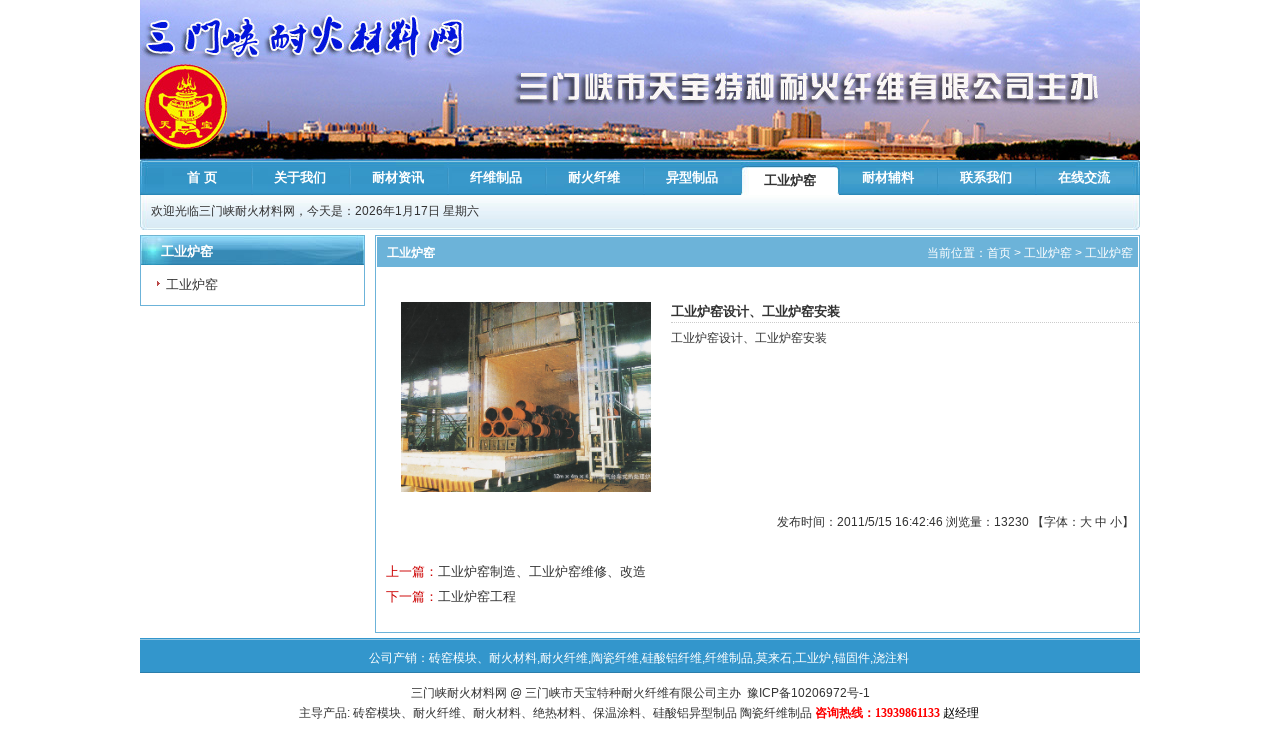

--- FILE ---
content_type: text/html; charset=utf-8
request_url: http://smxnh.com/articleinfo/detail_9_59_225.aspx
body_size: 3659
content:
<!DOCTYPE html PUBLIC "-//W3C//DTD XHTML 1.0 Transitional//EN" "http://www.w3.org/TR/xhtml1/DTD/xhtml1-transitional.dtd">
<html xmlns="http://www.w3.org/1999/xhtml">
<head>
<title>工业炉窑设计、工业炉窑安装-三门峡市天宝特种耐火纤维有限公司：砖窑模块专家</title>
<meta name="description"    content="工业炉窑设计、工业炉窑安装" />
<meta name="Author" content="PageAdmin CMS" />
<meta http-equiv="X-UA-Compatible" content="IE=7" />
<meta http-equiv="Content-Type" content="text/html;charset=utf-8" />
<link href="/template/mb01/lanmu.css" type="text/css" rel="stylesheet" />
<link href="/incs/public.css" type="text/css" rel="stylesheet" />
<script src="/js/all.js" type="text/javascript"></script>

</head>
<body>
<div class="page_style">
<div class="menu_box">

<div class="menu_box_style1_1">
<ul>
<li class="menu_box_style1_1_1"><a href="/"></a></li>
<li class="menu_box_style1_1_2"><p style="text-align: center"><img alt="" src="/upload/image/2011-05/tbbanner.jpg" width="1000" height="160" /></p></li>
<li class="clear"></li>
</ul>
</div>

  <div class="menu_box_style1_2" id="MainMenu"><ul>
 
  <li class="menu_style_1" id="MainMenuItem" name="MainMenuItem"><a href='/index.aspx' class="menu_1"  id='Menu_1' target='_self'>首 页</a></li>
 
  <li class="menu_style_1" id="MainMenuItem" name="MainMenuItem"><a href='/introduct/nav_15_86.aspx' class="menu_1"  id='Menu_15' target='_self'>关于我们</a><ul><li><a href="/introduct/nav_15_86.html">公司简介</a></li>
<li><a href="/introduct/nav_15_87.html">资质荣誉</a></li>
<li><a href="/introduct/nav_15_88.html">发展历程</a></li>
<li><a href="/introduct/nav_15_89.html">联系方式</a></li></ul></li>
 
  <li class="menu_style_1" id="MainMenuItem" name="MainMenuItem"><a href='/article/nav_4_77.aspx' class="menu_1"  id='Menu_4' target='_self'>耐材资讯</a><ul><li><a href="/article/nav_4_77.html">行业动态</a></li>
<li><a href="/article/nav_4_76.html">工程业绩</a></li>
</ul></li>
 
  <li class="menu_style_1" id="MainMenuItem" name="MainMenuItem"><a href='/article/nav_6_112.aspx' class="menu_1"  id='Menu_6' target='_self'>纤维制品</a></li>
 
  <li class="menu_style_1" id="MainMenuItem" name="MainMenuItem"><a href='/article/nav_5_71.aspx' class="menu_1"  id='Menu_5' target='_self'>耐火纤维</a></li>
 
  <li class="menu_style_1" id="MainMenuItem" name="MainMenuItem"><a href='/article/nav_8_62.aspx' class="menu_1"  id='Menu_8' target='_self'>异型制品</a></li>
 
  <li class="menu_style_1" id="MainMenuItem" name="MainMenuItem"><a href='/article/nav_9_59.aspx' class="menu_1"  id='Menu_9' target='_self'>工业炉窑</a></li>
 
  <li class="menu_style_1" id="MainMenuItem" name="MainMenuItem"><a href='/article/nav_7_91.aspx' class="menu_1"  id='Menu_7' target='_self'>耐材辅料</a></li>
 
  <li class="menu_style_1" id="MainMenuItem" name="MainMenuItem"><a href='/introduct/nav_18_120.aspx' class="menu_1"  id='Menu_18' target='_self'>联系我们</a></li>
 
  <li class="menu_style_1" id="MainMenuItem" name="MainMenuItem"><a href='/feedback/nav_19_115.aspx' class="menu_1"  id='Menu_19' target='_self'>在线交流</a></li>
 
  </ul></div>
 
<script  type="text/javascript">
<!--
var IsPageHome="0";
var Lanmu1_Id="9";
var Current_MenuItem=document.getElementById("Menu_"+Lanmu1_Id);
if(document.getElementById("MainMenuItem")!=null)
{
 var MenuItem_Objs=document.getElementsByName("MainMenuItem");
 MenuItem_Objs[0].className="menu_style_1_first";
 if(Current_MenuItem!=null){Current_MenuItem.className="menu_current_1"}
 ShowSubMenu(Lanmu1_Id,1);
}



-->
</script>



</div>



<script   type="text/javascript"> 
<!--
var Lanmu2_id="32";
var Lanmu3_id="59";
--> 
</script>



<div class="banner_box" id="banner_box"><table width=98% align=center>
<tr><td>
欢迎光临三门峡耐火材料网，今天是：<script language="JavaScript">
var week; 
if(new Date().getDay()==0)     week=" 星期日"
if(new Date().getDay()==1)     week=" 星期一"
if(new Date().getDay()==2)     week=" 星期二" 
if(new Date().getDay()==3)     week=" 星期三"
if(new Date().getDay()==4)     week=" 星期四"
if(new Date().getDay()==5)     week=" 星期五"
if(new Date().getDay()==6)     week=" 星期六"
document.write(new Date().getFullYear()+"年"+(new Date().getMonth()+1)+"月"+new Date().getDate()+"日"+week);   
</script>
</td>
<td align=right width=50%><script src="/include/loginbox.aspx?id=1" type="text/javascript"></script></td>
</tr>
</table></div>




<div class="lanmu_box_style1" id="sublanmu_style1">
<div class="lanmu_box_style1_left" id="sublanmu_style1_left">
   
<div id="Nav_32"  class="nav_box" style="">

<div class="nav_title" style=""  onclick="ShowItem('Nav_Menu_32','#')"><span class="nav_sign" style="" >工业炉窑</span></div>


<div id="Nav_Menu_32" class="nav_menu" style="">
<ul>

     
     
     
     <li id="Nav_menulist_59"  class="nav_menu_list" style=""><a href='/article/nav_9_59.aspx' class="nav_menu_href" target="_self" onclick="ShowItem('Nav_submenu_59','')">工业炉窑</a>
      
    </li>
   
</ul>
</div>
</div>


   
   
   
   
   
</div>
<div class="lanmu_box_style1_right" id="sublanmu_style1_right">





<div class="uc_lanmu_box">
<div class="uc_lanmu_site">
<ul>
<li class="uc_lanmu_site_1">当前位置：<a href='/index.aspx'>首页</a> &gt; <a href='#'>工业炉窑</a> &gt <a href='/article/nav_9_59.aspx'>工业炉窑</a></li>
<li class="uc_lanmu_site_2">工业炉窑</li>
</ul>
</div>
<div class="uc_lanmu_content">



<div class="articleinfor_box_1">
 <div class="articleinfor_box_1_left" >
  <img src="/upload/information/2011-05/15164433.jpg" width="120px"  class="articleinfor_image" onClick="previewImgShow(this,'/upload/information/2011-05/15164433.jpg',650,650)" alt="工业炉窑设计、工业炉窑安装">
  <div id="floatPreviewImg" style="position:absolute;display:none;" onClick="this.style.display='none'" title="Click to Close"></div>
</div>

<div class="articleinfor_box_1_right">
<div class="articleinfor_title_1"><h1>工业炉窑设计、工业炉窑安装</h1></div>
工业炉窑设计、工业炉窑安装
</div>
</div>

<div  class="articleinfor_tishi">发布时间：2011/5/15 16:42:46&nbsp;浏览量：13230&nbsp;【字体：<a href="javascript:FontZoom('16px','32px','Infor_Content')">大</a> <a href="javascript:FontZoom('14px','28px','Infor_Content')">中</a>  <a href="javascript:FontZoom('12px','25px','Infor_Content')">小</a>】</div>

<script type="text/javascript" src="/js/internal_page.js"></script>
<br>
<ul class="uc_lanmu_pn">
<li class="uc_lanmu_prevtitle" style="display:">上一篇：<a href='/articleinfo/detail_9_59_226.aspx'>工业炉窑制造、工业炉窑维修、改造</a></li>
<li class="uc_lanmu_nexttitle" style="display:">下一篇：<a href='/articleinfo/detail_9_59_224.aspx'>工业炉窑工程</a></li>
</ul>

</div>
</div>

</div>
<div class="clear" id="sublanmu_style1_bottom"></div>
</div>
<script   type="text/javascript"> 
<!-- 
   var lanmu_nav_menu=document.getElementById("Nav_Menu_32");  
   var   lanmu_nav_submenu=document.getElementById("Nav_submenu_59");    
   if(lanmu_nav_menu!=null)
    {
      lanmu_nav_menu.style.display="";
    }
   if(lanmu_nav_submenu!=null)
    {
      lanmu_nav_submenu.style.display="";
    }
-->   
</script>
<div class="bottom_box"><style type="text/css">
#bt_bar{background: url(/images/diy/bottom_bg.gif) repeat-x 0px 0px; color: #ffffff; padding-top: 10px; height: 35px}
#bt_bar a{color:#ffffff}</style>
<p id="bt_bar" align="center">公司产销：砖窑模块、耐火材料,耐火纤维,陶瓷纤维,硅酸铝纤维,纤维制品,莫来石,工业炉,锚固件,浇注料&nbsp;</p>
<p align="center"><span style="font-size: 9pt">三门峡耐火材料网&nbsp;@ 三门峡市天宝特种耐火纤维有限公司主办&nbsp; <a href="https://beian.miit.gov.cn" target="_blank">豫ICP备10206972号-1</a></span><br />
<span style="font-size: 9pt">主导产品: 砖窑模块、耐火纤维、耐火材料、绝热材料、保温涂料、硅酸铝异型制品 陶瓷纤维制品<strong> </strong></span><span style="color: #ff0000"><span style="font-size: 9pt"><strong>咨询热线：</strong><font face="宋体"><strong>13939861133&nbsp;</strong><font face="Arial" color="#000000">赵经理</font><strong>&nbsp;</strong></font></span></span><span style="color: #ff0000"><span style="font-size: 9pt"><font face="宋体"><br />
<strong>&nbsp;</strong></font></span></span><span style="font-size: 9pt">三门峡市天宝特种耐火纤维有限公司 电话<a target="_blank" href="http://nh.smx.net.cn/guanli/">:</a>0398-2863383&nbsp; 2883383 传真:0398-2863383　2962399&nbsp;&nbsp; QQ:502165909 </span></p></div></div></body></html>

--- FILE ---
content_type: text/html
request_url: http://smxnh.com/include/loginbox.aspx?id=1
body_size: 369
content:
<html>
<HEAD>
<title>����ҳ��</title>
<META http-equiv=Content-Type content="text/html; charset=gb2312">
<script language=javascript>
<!--
 function  confirm_exit()
   {
     top.location.href="/";
   }
-->
</script>

</HEAD>
<BODY  leftMargin=0  topMargin=0 marginheight="0" marginwidth="0"   onload="confirm_exit()">
</BODY>
</HTML>


--- FILE ---
content_type: text/css
request_url: http://smxnh.com/template/mb01/lanmu.css
body_size: 4762
content:
/*网站基础样式*/
body,div,ul,li,table,p,h1,form,legend,fieldset,input button,select,textarea,button{margin:0px;padding:0px;font-family:inherit;font-size:inherit;}
ul,li{list-style:none;}
table{border-collapse:collapse;border-spacing:0;}
a{color:#333333;text-decoration:none;}
a:hover{color:#CC0000;text-decoration:underline;}

body{word-wrap:break-word;text-align:center;font:12px/20px Verdana,Helvetica,Arial,sans-serif;color:#333333;}
.page_style{width:1000px;margin:0px auto 0px auto;text-align:center;background-color:#ffffff;overflow:hidden;}
.clear{clear:both;font-size:0px;height:0px;line-height:0px;width:0px;margin:0 0 0 0;padding:0 0 0 0;overflow:hidden}


/*menu样式*/

.menu_box{clear:both;width:100%;}

                  /**********LOGO在上方样式***********/
.menu_box_style1_1{clear:both;border:0 solid #cccccc;}
.menu_box_style1_1_1{float:left;}
.menu_box_style1_1_2{float:right;padding:0 0 0 0;}
.menu_box_style1_2{clear:both;text-align:left;height:35px;font-size:13px;padding:0 7px 0  13px;background:url(images/menu_bg.jpg) no-repeat 0 0;overflow:hidden}

.menu_style_1_first{float:left;text-align:center;}
.menu_style_1{float:left;text-align:center;background:url(images/menu_line.jpg) no-repeat 0 0;}

a.menu_1:link{display:block;height:27px;width:98px;color:#ffffff;text-decoration: none;font-weight:bold;padding:8px 0 0 0;}
a.menu_1:visited {display:block;height:27px;width:98px;color:#ffffff;text-decoration:none;font-weight:bold;padding:8px 0 0 0;}
a.menu_1:hover {display:block;height:26px;width:98px;color:#ffffff;text-decoration:none;font-weight:bold;padding:9px 0 0 0;}

a.menu_current_1{display:block;height:24px;width:98px;color:#333333;text-decoration:none;font-weight:bold;padding:11px 0 0 0;background:url(images/menu_style_1.jpg) no-repeat 0 0;}
a.menu_current_1:hover{display:block;height:24px;width:98px;color:#333333;text-decoration:none;font-weight:bold;padding:11px 0 0 0;background:url(images/menu_style_1.jpg) no-repeat 0 0;}

                  /**********LOGO在左侧样式***********/
.menu_box_style2_1{border:0 solid #cccccc;text-align:right;padding:5px 2px 5px 0}
.menu_box_style2_2{clear:both;height:50px;}
.menu_box_style2_2_1{float:left;width:250px;height:50px;overflow:hidden;text-align:left}
.menu_box_style2_2_2{float:right;width:720px;height:30px;margin:20px 0 0 0;padding-left:30px;text-align:right;overflow:hidden;background:url(images/menu_bg_1.gif) repeat 0 0;}

.menu_style_2_first{float:left;height:25px;text-align:center;padding:6px 0 0 20px;}
.menu_style_2{float:left;height:25px;text-align:center;padding:6px 20px 0 20px;background:url(images/menu_style_1.gif) no-repeat right center;}

a.menu_2:link{color:#ffffff;text-decoration: none;font-weight:normal;padding:8px 0 0 0}
a.menu_2:visited {color:#ffffff;text-decoration:none;font-weight:normal;padding:8px 0 0 0}
a.menu_2:hover {color:#ffffff;text-decoration:none;font-weight:normal;padding:8px 0 0 0;text-decoration:underline;}

a.menu_current_2{color:#ffffff;text-decoration:none;font-weight:bold;padding:8px 0 0 0;}
a.menu_current_2:hover{color:#ffffff;text-decoration:none;font-weight:bold;padding:8px 0 0 0;}


/*banner样式*/

.banner_box{clear:both;height:30px;text-align:left;padding:5px 0 0 10px;background:url(images/banner_bg.jpg) no-repeat 0 0;}
.banner_small_box{clear:both;padding: 0 0 0 0;margin:0 0 5px 0;}


/*栏目布局样式*/

.lanmu_box{clear:both;margin:5px 0 0 0;overflow:hidden;}

.lanmu_box_style1{clear:both;margin:5px 0 0 0;overflow:hidden;}
.lanmu_box_style1_left{float:left;width:225px;margin:0 10px 0 0;overflow:hidden;text-align:left;}
.lanmu_box_style1_right{float:right;width:765px;margin:0 0 0 0;overflow:hidden;text-align:left;}


.lanmu_box_style2{clear:both;margin:5px 0 0 0;overflow:hidden;}
.lanmu_box_style2_left{float:left;width:765px;margin:0 10px 0 0;overflow:hidden;text-align:left;}
.lanmu_box_style2_right{float:right;width:225px;margin:0 0 0 0;overflow:hidden;text-align:left;}


.lanmu_box_style3{clear:both;margin:5px 0 0 0;overflow:hidden;}
.lanmu_box_style3_left{float:left;width:225px;margin:0 10px 0 0;overflow:hidden;text-align:left;}
.lanmu_box_style3_middle{float:left;width:530px;margin:0 0 0 0;overflow:hidden;text-align:left;}
.lanmu_box_style3_right{float:right;width:225px;margin:0 0 0 10px;overflow:hidden;text-align:left;}


/*栏目导航样式*/
.nav_box{clear:both;margin:0 0 6px 0;border:0 solid #6CB3D9;border-width:0 1px 1px 1px;overflow:hidden;}
.nav_sign{float:left;padding:7px 0 0 20px;text-align:center;color:#ffffff;font-size:13px}
.nav_more{float:right;font-weight:normal;padding:13px 10px 0 10px;margin:0 0 0 0;background:url(public/more_icon.gif) no-repeat 0 18px;}
.nav_more a{font-size:10px;color:#999999}
.nav_title{height:30px;text-align:left;font-weight:bold;background:url(images/nav_title_bg.jpg) no-repeat bottom;cursor:pointer;overflow:hidden;}
.nav_header{text-align:left;padding:0 0 0 0;margin:0 0 0 0}

.nav_content{margin:0 0 0 0;padding:5px 5px 5px 5px;text-align:left;}

.nav_menu{margin:0 0 0 0;padding:5px 5px 10px 0;text-align:left;}
.nav_menu_list{text-align:left;border:0 solid #cccccc;padding:5px 5px 0 25px;background:url(images/lanmu_nav_menu_icon.gif) no-repeat 16px 11px;overflow:hidden;}
.nav_submenu_list{margin:3px 0 0 0;text-align:left;padding:0 5px 0 20px;background:url(images/lanmu_nav_submenu_bg.gif)  no-repeat 3px 0;}
a.nav_menu_href{text-align:left;;font-size:13px}
a.nav_submenu_href{text-align:left;}

.nav_list{margin:0 0 0 0;padding:5px 5px 5px 5px;text-align:left;}
.nav_list_style_1{text-align:left;border:0 dotted #cccccc;border-width:0 0 0 0;padding:5px 0 0 12px;background:url(images/article_arrow.gif)  no-repeat 5px 14px;}
.nav_list_style_2{text-align:center;border:0 solid #cccccc;margin:5px 0 5px 0;}
.nav_list_date{padding:0 0 0 5px;}
.nav_list_image{margin:0 5px 5px 0;border:1px solid #dddddd;}
a.nav_list_title{text-align:left;}

.nav_list_tj_box{clear:both;padding:0 0 5px 0;margin:0 0 5px 0;text-align:left;border:0 dotted #dddddd;border-width:0 0 1px 0;width:100%;overflow:hidden;}
.nav_list_tj_content{overflow:hidden}
.nav_list_tj_image{float:left;margin:0 0 0 0;margin:5px 15px 5px 5px;}
a.nav_list_tj_title{text-align:left;height:20px;font-weight:bold;}



/*模块布局样式*/
.template_box{clear:both;margin:0 0 10px 0;border:0 solid #cccccc;overflow:hidden;}                 /*模块整行布局样式*/
.template_box_layout_left{float:left;margin:0 0 10px 0;border:0 solid #cccccc;overflow:hidden;}  /*模块左布局样式*/
.template_box_layout_right{float:none!important;float:right;margin:0 0 10px 0;border:0 solid #cccccc;overflow:hidden;}   /*模块右布局样式*/

.template_box_1{clear:both;text-align:center;padding:5px 0 5px 0;border:0 solid #D6D6D6;border-width:0 1px 1px 1px;height:100%;overflow:hidden;}/*整行内容样式*/
.template_box_1_layout_left{clear:both;text-align:center;margin:0 10px 0 0;padding:5px 0 5px 0;border:0 solid #D6D6D6;border-width:0 1px 1px 1px;height:100%;overflow:hidden;} /*左模块内容样式*/
.template_box_1_layout_right{clear:both;text-align:center;margin:0 0 0 0;padding:5px 0 5px 0;border:0 solid #D6D6D6;border-width:0 1px 1px 1px;height:100%;overflow:hidden;} /*右模块内容样式*/

.template_title{margin:0 0 0 0;height:34px;text-align:left;background:url(images/template_title_bg.gif) repeat top right;overflow:hidden;}
.template_title_layout_left{clear:both;margin:0 10px 0 0;height:34px;text-align:left;background:url(images/template_title_bg.gif) repeat top right;overflow:hidden;}
.template_title_layout_right{clear:both;margin:0 0 0 0;height:34px;text-align:left;background:url(images/template_title_bg.gif) repeat top right;overflow:hidden;}

.template_sign{float:left;text-align:center;width:120px;height:24px;padding:10px 0 0 0;font-size:13px;font-weight:bold;color:#ffffff;background:url(images/template_title_sign.gif) no-repeat 0 0}
.template_more{float:right;font-weight:normal;padding:5px 10px 0 10px;margin:0 0 0 0;background:url(public/more_icon.gif) no-repeat 0 13px;}
.template_more a{font-size:10px;color:#555555}
.template_header{text-align:left;padding:0 0 0 0;margin:0 0 0 0}

.template_introduct_content{margin:0 0 0 0;padding:0 10px 0 10px;text-align:left;}

.template_list_box{clear:both;margin:0 0 0 0;padding:0 5px 0 5px;overflow:hidden;}
.template_list_box_left{padding:0 5px 0 10px;overflow:hidden;}
.template_list_box_right{padding:0 0 0 5px;width:100%;overflow:hidden;}

.template_list_title_box{clear:both;height:25px;text-align:left;background:url(images/article_arrow.gif)  no-repeat 5px 14px;overflow:hidden}
.template_list_title_left{float:left;text-align:left;padding:5px 0 0 15px;}
.template_list_title_right{float:right;text-align:right;padding:5px 5px 0 0;color:#666666;}
a.template_list_title{text-align:left;}

.template_list_tj_box{clear:both;padding:0 0 5px 0;margin:0 0 5px 0;text-align:left;border:0 dotted #dddddd;border-width:0 0 1px 0;width:100%;overflow:hidden;}
.template_list_tj_content{overflow:hidden}
.template_list_tj_image{float:left;margin:0 0 0 0;margin:5px 15px 5px 5px;}
a.template_list_tj_title{text-align:left;height:20px;font-weight:bold;}

.template_pic_box{clear:both;margin:0 0 0 0;width:99%;margin-left:auto;margin-right:auto;text-align:center;overflow:hidden;}
.template_pic_1{text-align:center;}  
.template_pic_2{text-align:center;} 
.template_pic_image{margin:5px 10px 0 10px;border:0 solid #cccccc;}
.template_pic_spacing{text-align:center;line-height:0px;font-size:0px;border:0 dotted #cccccc;border-width:0 0 0 0;margin:5px 0 10px 0} 


/*栏目内容样式*/
.uc_lanmu_box{clear:both;text-align:left;padding:0 0 10px 0;border:1px solid #6CB3D9;}
.uc_lanmu_site{clear:both;height:30px;text-align:left;background-color:#6CB3D9;border:0 solid #ffffff;border-width:1px 1px 0 1px;color:#ffffff;overflow:hidden}
.uc_lanmu_site a{color:#ffffff}
.uc_lanmu_site_1{float:right;height:22px;padding:6px 5px 0 24px;}
.uc_lanmu_site_2{float:left;height:22px;font-weight:bold;padding:6px 0 0 10px;}
.uc_lanmu_content{padding:10px 5px 10px 10px;text-align:left;overflow:hidden;}
.uc_lanmu_page{clear:both;text-align:center;padding:1px 5px 0px 5px;background-color:#ffffff;height:25px;margin:15px 0 10px 0;}

.uc_lanmu_pn{font-size:13px;color:#CC0000;}
.uc_lanmu_prevtitle{height:25px;}
.uc_lanmu_nexttitle{height:25px;}

#Introduct_Content{line-height:25px}
#Infor_Content{font-size:13px;line-height:25px}
#innerpage{font-size:13px;}
a.innerpage{padding:2px 8px 2px 8px;background-color:#ffffff;border:1px solid #cccccc}

/*栏目内容> 文章列表*/

.article_style_1{clear:both;height:28px;margin:0 0 8px 0;text-align:left;background-color:#F6F6F6}
.article_title{float:left;text-align:left;padding:5px 0 0 18px;background:url(images/article_arrow.gif)  no-repeat 8px 13px;}
.article_date{float:right;text-align:right;padding:5px 10px 0 0;}

.article_style_2{clear:both;text-align:center;border:0 solid #eeeeee;margin:0 0 15px 0;overflow:hidden;}
.article_style_2_image{margin:5px 0 5px 0;border:1px solid #dddddd}
a.article_style_2_title{text-align:left;line-height:20px;}

.article_style_3{clear:both;text-align:left;border:1px dotted #dddddd;margin:0 0 5px 0;padding:10px 0 0 0;border-width:0 0 1px 0;overflow:hidden;}
.article_style_3_box_1{float:left;padding:0 15px 0 15px;}
.article_style_3_box_2{float:none!important;float:left;margin:0 0 0 10px;color:#666666;overflow:hidden;}
.article_style_3_image{margin:0 0 5px 0;border:1px solid #dddddd}
.article_style_3_date{padding:0 0 0 15px;color:#666666}
a.article_style_3_title{text-align:left;height:20px;font-weight:bold;}

.articleinfor_box_1{clear:both;width:100%;text-align:left;margin:10px 0 10px 0;padding:0 5px 0 5px;overflow:hidden;}
.articleinfor_box_1_left{float:left;text-align:center;margin:15px 20px 10px 10px;overflow:hidden;}
.articleinfor_box_1_right{float:none!important;float:left;text-align:left;margin:15px 0 10px 0;overflow:hidden;}

.articleinfor_title{text-align:center;padding:10px 0 5px 0;border:0 dotted #cccccc;border-width:0 0 1px 0;margin:0 0 5px 0}
.articleinfor_title h1{font-size:14px;font-weight:bold;}
.articleinfor_title_1{text-align:left;border:0 dotted #cccccc;border-width:0 0 1px 0;margin:0 0 5px 0;padding:0 0 0 0;width:100%;overflow:hidden;}   /*图文展示用*/
.articleinfor_title_1 h1{font-size:13px;font-weight:bold;}
.articleinfor_tishi{margin:5px 0 10px 0;text-align:right}

.articleinfor_detail{clear:both;font-weight:bold;border:0 solid #cccccc;text-align:left;padding:0 0 0 5px;border-width:0 0 1px 0;width:100%}
.articleinfor_box_2{text-align:left;padding:10px 10px 0 10px;}
.articleinfor_image{width:250px;margin:0 0 0 0;border:0 solid #cccccc;cursor:pointer;}
.articleinfor_download{text-align:center;width:250px;background-color:#ffff99;border:1px solid #ff9900;padding:2px 0 3px 0;}
.articleinfor_download a{color:#ff0000}


/*栏目内容> 产品列表版快*/
.product_style_1{text-align:center;border:0 solid #cccccc;margin:0 0 15px 0;}
.product_style_1_image{margin:5px 0 5px 0;}

.product_style_2{clear:both;text-align:left;border:1px solid #dddddd;margin:0 0 0 0;padding:15px 0 5px 0;border-width:0 0 1px 0;height:100%;overflow:hidden;}
.product_style_2_box_1{float:left;text-align:center;margin:0 15px 0 0;padding:0 0 0 15px;}
.product_style_2_box_2{float:none!important;float:left;margin:0 0 0 10px;overflow:hidden;}
.product_style_2_image{margin:0 0 5px 0;border:0 solid #dddddd}

.productinfo_box_1{clear:both;width:100%;text-align:left;margin:10px 0 5px 0;padding:0 5px 0 5px;overflow:hidden;}
.productinfo_box_1_left{float:left;text-align:center;margin:15px 20px 10px 10px;overflow:hidden;}
.productinfo_box_1_right{float:none!important;float:left;text-align:left;margin:15px 0 10px 0;overflow:hidden;}

.productinfo_title{text-align:left;border:0 dotted #cccccc;border-width:0 0 1px 0;margin:0 0 5px 0;padding:0 0 0 0;width:100%;overflow:hidden;}
.productinfo_title h1{font-size:13px;font-weight:bold;}

.productinfo_detail{clear:both;font-weight:bold;border:0 solid #cccccc;text-align:left;border-width:0 0 1px 0;width:100%;overflow:hidden;}
.productinfo_box_2{text-align:left;padding:10px 10px 0 10px;}
.productinfo_image{width:250px;margin:0 0 0 0;border:0 solid #cccccc;cursor:pointer;}

/*栏目> 购物车版快*/
.order_header{height:30px;background:url(public/order_bg.gif) repeat 0 0;border:0 solid #cccccc;border-width:0 0 1px 0}
.order_header_text{color:#ffffff;font-weight:bold}
.order_style{border:0 solid #cccccc;border-width:0 1px 1px 1px}
.order_button{width:80px;height:22px;padding-top:3px;background:url(public/button.gif) no-repeat 0 0;cursor:pointer;border-width:0px}
.orderinfor_table{width:98%;border:1px solid #dddddd;}
.orderinfor_table td{border:1px solid #dddddd;}

/*栏目> 招/应聘版快*/
.hrzp_header{height:25px;border:0 dashed #cccccc;background-color:#0099CC;}
.hrzp_header_title{color:#ffffff;}
.hrzp_list{height:28px;border:0 solid #dddddd;border-width:0 0 1px 0;}

.hrzpinfo_table{width:99%;border:1px solid #dddddd;}
.hrzpinfo_table td{border:1px solid #dddddd;}
.hrzpinfo_head{font-weight:bold;text-align:center;background-color:#EDEDED}

.hrjoin_table{width:99%;border:1px solid #dddddd;}
.hrjoin_item{background-color:#eeeeee}

.hrview_table{width:99%;border:1px solid #dddddd;table-layout:fixed;}
.hrview_table td{border:1px solid #dddddd;}

/*栏目> 用户反馈*/
.feedback_table{width:98%;border:1px solid #dddddd;}
.feedback_table td{border:1px solid #dddddd;}

.feedback_box{margin:5px 0 10px 5px;border:1px solid #cccccc;padding:15px 0 10px 5px;height:100%;overflow:hidden;}
.feedbacklist_box{border:0 solid #cccccc;margin:5px 0 5px 5px;}
.feedbacklist_item_box{clear:both;border:0 solid #cccccc;border-width:1px 1px 1px 1px;padding:5px 5px 10px 10px;margin:0 0 15px 0;height:100%;overflow:hidden;}
.feedbacklist_item_jiange{clear:both;height:2px;line-height:0px;font-size:1px;border:0 dotted #cccccc;border-width:0 0 1px 0;margin:5px 0 5px 0}


/*bottom样式*/
.bottom_box{clear:both;margin:5px 0 5px 0;text-align:left;width:100%;}



/*以下为JS调用区的样式*/

/*链接样式*/
.link_box{clear:both;border:0 solid #cccccc;text-align:center;width:100%}
.link_list{padding:0 5px 5px 5px;text-align:left;float:left;margin:0 0 0 0}
.link_image{border:1px solid #cccccc}
a.link{text-decoration:none;}

/*搜索调用样式*/
.searchbox{clear:both;}
.searchbox_item{height:25px;padding:0 0 0 0;}
.searchbox_textbox{width:120px;height:17px;border:1px solid #A9DBFF;margin:0 5px 0 0}


/*幻灯片样式*/
.slide_box{position:relative;}
.slide_item{position:absolute;bottom:0px;right:0px;}
.slide_item li{float:left;width:22px;height:16px;overflow:hidden;background:url(public/f_off.gif) no-repeat;cursor:pointer;color:#fff;text-align:center;font-family:Arial;font-size:11px}
.slide_item li.current{background-image:url(public/f_on.gif)}
.slide_image{border:0 solid #cccccc;}
a.slide_title{font-weight:bold;margin:3px 0 2px 0;}


/*登陆界面*/
.loginbox_item{height:20px;padding:0 0 0 0;padding:0 5px 5px 0;text-align:left;font-size:9pt;}
.loginbox_textbox{width:100px;height:15px;border:0 solid #cccccc;border-width:1px 1px 1px 1px}
.loginbox_textbox_yzm{width:40px;height:15px;border:0 solid #cccccc;border-width:1px 1px 1px 1px}
.loginbox_submit{width:80px;height:20px;border:0 solid #333333;border-width:0 1px 1px 0;background-color:#dddddd;cursor:pointer;}
a.logined_href:link{font-size:9pt;color:#FF0000;text-decoration:underline}
a.logined_href:visited{font-size:9pt;color:#FF0000;;text-decoration:underline}
a.logined_href:hover{font-size:9pt;color:#FF0000;text-decoration:underline}

/*问卷调查*/
.vote_title{padding:0 2px 2px 8px;text-align:left;font-weight:bold}
.vote_item{height:25px;padding:0 0 0 0;}
.vote_item_1{height:25px;padding:0 0 0 0;text-align:center;padding:5px 0 0 0;}

--- FILE ---
content_type: text/css
request_url: http://smxnh.com/incs/dropmenu.css
body_size: 659
content:
/*下拉样式*/
#MainMenu ul li{position:relative;z-index:2;}
#MainMenu ul li ul{position:absolute;left:0;background-color:#066AFF;line-height:20px;padding:1px 1px 0 1px;display:none;}/*一级样式*/
#MainMenu ul li ul li{position:relative;width:120px;height:21px;padding:5px 0 0 0;background-color:#4691FF;border:0 solid #cccccc;border-width:0 0 1px 0;text-align:center;}/*li行样式*/
#MainMenu ul li ul li ul{position:absolute;left:120px;top:0px;display:none;}/*二级样式*/
#MainMenu ul li ul li ul li ul{position:absolute;top:0px;display:none;}/*三级样式*/


#MainMenu ul li:hover ul{display:block} 
#MainMenu ul li:hover ul li ul{display:none} 
#MainMenu ul li ul li:hover ul{display:block} 
#MainMenu ul li ul li:hover{background-color:#FFFFFF}/*鼠标经过时li样式*/
#MainMenu ul li ul li:hover ul li ul{display:none} 
#MainMenu ul li ul li ul li:hover ul{display:block} 

/*===============IE专用=======================*/
#MainMenu ul li.hover ul{display:block} 
#MainMenu ul li.hover ul li ul{display:none;} 
#MainMenu ul li ul li.hover ul{display:block;}
#MainMenu ul li ul li.hover{background-color:#FFFFFF}/*鼠标经过时li样式*/
#MainMenu ul li ul li.hover ul li ul{display:none} 
#MainMenu ul li ul li ul li.hover ul{display:block;} 
/*===============IE专用======================*/

#MainMenu ul li ul a{display:block!important;display:inline;height:20px;text-align:center;overflow:hidden}/*默认a样式*/
#MainMenu ul li ul a:hover{text-decoration:none}/*鼠标经过a样式*/


--- FILE ---
content_type: application/javascript
request_url: http://smxnh.com/js/internal_page.js
body_size: 628
content:
var InnerPage,PageHtml,TheContent;
TheContent=document.getElementById("Infor_Content").innerHTML;
var sp='{page}' 
var A_TheContent=TheContent.split(sp);
function Build_InnerPage()
 {
   document.write('<br><div id="internal_page" align="center"></div><br>');
   InnerPage=document.getElementById("internal_page");
   PageHtml="";
   for(i=0;i<A_TheContent.length;i++)
   {
     PageHtml+="<a href='javascript:ShowContent("+i+")' class='innerpage' id='ainnerpage' name='ainnerpage'>"+(i+1)+"</a>&nbsp;";
   }
  InnerPage.innerHTML=PageHtml;
 }

function ShowContent(j)
{ 
 document.documentElement.scrollTop=0;
 var aobj=document.getElementsByName("ainnerpage");
 document.getElementById("Infor_Content").innerHTML=A_TheContent[j];
 for(i=0;i<aobj.length;i++)
  {
    aobj[i].style.fontWeight="normal";
    aobj[i].style.backgroundColor="#ffffff";
  }
 aobj[j].style.fontWeight="bold";
 aobj[j].style.backgroundColor="#eeeeee";
}

if(A_TheContent.length>1)
 {
  Build_InnerPage();
  ShowContent(0);
 }


